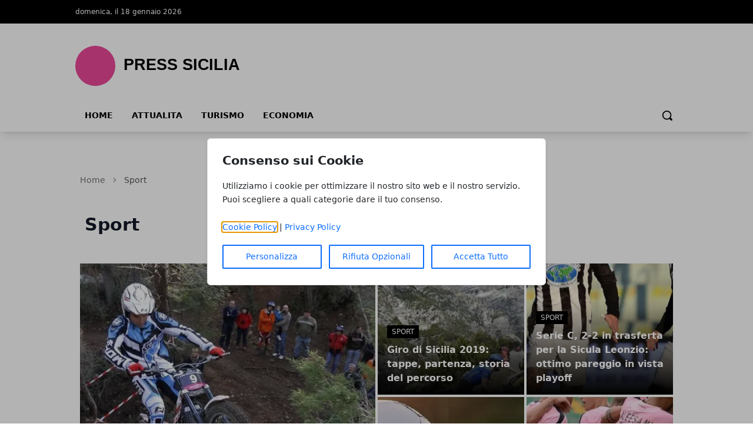

--- FILE ---
content_type: text/html; charset=UTF-8
request_url: https://www.press.sicilia.it/sport/
body_size: 8407
content:
<!DOCTYPE html>
<html lang="it">

<head>
    <!-- APP URL: https://www.press.sicilia.it -->
    <meta charset="utf-8" />
    <meta name="viewport" content="width=device-width, initial-scale=1" />

    <title>
                Sport - Press Sicilia
            </title>

    <!-- Fonts -->
    <link rel="preconnect" href="https://fonts.bunny.net" />
    <link
        href="https://fonts.bunny.net/css?family=instrument-sans:400,500,600"
        rel="stylesheet" />

    <!-- Canonical URL -->
    <link rel="canonical" href="https://www.press.sicilia.it/sport/" />

                    <meta name="robots" content="index" />
        
    <!-- Open Graph Meta Tags -->
        <meta property="og:type" content="website" />
    <meta property="og:title" content="Sport" />
        <meta property="og:url" content="https://www.press.sicilia.it/sport/" />
    <meta property="og:site_name" content="Press Sicilia" />
    <meta property="og:locale" content="it" />
        <meta property="og:image" content="https://wf-pbn.s3.eu-central-1.amazonaws.com/www.press.sicilia.it/imported-media/logo-logo.svg" />
    
    <!-- Twitter Card Meta Tags -->
    <meta name="twitter:card" content="summary" />
    <meta name="twitter:title" content="Sport" />
            <meta name="twitter:image" content="https://wf-pbn.s3.eu-central-1.amazonaws.com/www.press.sicilia.it/imported-media/logo-logo.svg" />
    
    <!-- Favicon -->
            <link rel="icon" type="image/svg+xml" href="/favicon.svg" />
    <link rel="icon" type="image/x-icon" href="/favicon.ico" />
    <link rel="shortcut icon" href="/favicon.ico" />
    
    <!-- Styles / Scripts -->
    <link rel="preload" as="style" href="https://www.press.sicilia.it/build/assets/app-DHcrUbmd.css" /><link rel="modulepreload" href="https://www.press.sicilia.it/build/assets/app-BqIkYGVZ.js" /><link rel="stylesheet" href="https://www.press.sicilia.it/build/assets/app-DHcrUbmd.css" /><script type="module" src="https://www.press.sicilia.it/build/assets/app-BqIkYGVZ.js"></script>
    <!-- Tracking Code -->
        
    <!-- Structured Data: Organization + Website -->
        <script type="application/ld+json">
    {
        "@context": "https://schema.org",
        "@type": "Organization",
        "name": "Press Sicilia",
        "url": "https://www.press.sicilia.it/hacked",
                "logo": "https://wf-pbn.s3.eu-central-1.amazonaws.com/www.press.sicilia.it/imported-media/logo-logo.svg",
                "contactPoint": {
            "@type": "ContactPoint",
            "contactType": "Redazione",
            "email": "info@www.press.sicilia.it"
        }
    }
    </script>

    <script type="application/ld+json">
    {
        "@context": "https://schema.org",
        "@type": "WebSite",
        "url": "https://www.press.sicilia.it/hacked",
        "name": "Press Sicilia"
    }
    </script>
</head>

<body
    data-theme="purple"
    x-data="loader"
    x-cloak>
    <div id="scify-cookies-consent-wrapper">
    <div id="scify-cookies-consent"
         data-ajax-url="https://www.press.sicilia.it/guard-settings/save"
         data-show-floating-button="1"
         data-hide-floating-button-on-mobile=""
         data-cookie-prefix="press_sicilia_"
         data-locale="it"
         data-use-show-modal="1"
         style="display: none;">
        <dialog
            class="scify-cookies-consent-banner cookies-policy-wrapper
            
            modal-base-dialog"
            aria-labelledby="cookie-consent-title" aria-describedby="cookie-consent-description"
        >
            <div class="scify-cookies-container">
                <h2 id="cookie-consent-title" class="h5 pt-0 pb-2">
                    Consenso sui Cookie
                </h2>
                <p id="cookie-consent-description"
                   class="small mb-4">Utilizziamo i cookie per ottimizzare il nostro sito web e il nostro servizio. Puoi scegliere a quali categorie dare il tuo consenso.</p>
                                    <div id="cookie-categories-container" class="display-none">
                        <meta name="csrf-token" content="RrUhd2mDYqQnTAEBiwu7K46yBkYM8COwpmDBl0ax">
<div class="accordion" id="cookieAccordion">
            <div class="form-check form-switch">
            <input class="form-check-input cookie-category" type="checkbox" id="strictly_necessary"
                checked disabled>
            <label class="form-check-label" for="strictly_necessary">
                Strettamente Necessario
                                    <span class="always-active">(always active)</span>
                            </label>
        </div>
        <div class="accordion-item cookies-consent-category-item">
            <h5 class="accordion-header h5" id="heading-strictly_necessary">
                <button
                    class="accordion-button collapsed"
                    type="button" data-toggle="collapse" data-target="#collapse-strictly_necessary"
                    aria-expanded="false"
                    aria-controls="collapse-strictly_necessary">
                                            Leggi di più
                                    </button>
            </h5>
            <div id="collapse-strictly_necessary"
                class="accordion-collapse "
                aria-labelledby="heading-strictly_necessary" data-parent="#cookieAccordion">
                <div class="accordion-body">
                    <ul class="list-group mt-3">
                                                    <li class="list-group-item cookie-content-text small">
                                <dl>
                                    <dt>
                                        <strong>Cookie: </strong>
                                        <code>press_sicilia_cookies_consent</code>
                                    </dt>
                                    <dd>
                                        <strong>Descrizione: </strong>
                                        Questo cookie è impostato dal plugin GDPR Cookie Consent e viene utilizzato per memorizzare se l&#039;utente ha acconsentito o meno all&#039;utilizzo dei cookie. Non memorizza dati personali.
                                    </dd>
                                    <dd>
                                        <strong>Durata: </strong>
                                        1 anno
                                    </dd>
                                                                    </dl>
                            </li>
                                                    <li class="list-group-item cookie-content-text small">
                                <dl>
                                    <dt>
                                        <strong>Cookie: </strong>
                                        <code>XSRF-TOKEN</code>
                                    </dt>
                                    <dd>
                                        <strong>Descrizione: </strong>
                                        Questo cookie è impostato da Laravel per prevenire attacchi di falsificazione di richiesta tra siti (CSRF).
                                    </dd>
                                    <dd>
                                        <strong>Durata: </strong>
                                        2 ore
                                    </dd>
                                                                    </dl>
                            </li>
                                                    <li class="list-group-item cookie-content-text small">
                                <dl>
                                    <dt>
                                        <strong>Cookie: </strong>
                                        <code>press_sicilia_session</code>
                                    </dt>
                                    <dd>
                                        <strong>Descrizione: </strong>
                                        Questo cookie è impostato da Laravel per identificare un&#039;istanza di sessione per l&#039;utente.
                                    </dd>
                                    <dd>
                                        <strong>Durata: </strong>
                                        2 ore
                                    </dd>
                                                                    </dl>
                            </li>
                                            </ul>
                </div>
            </div>
        </div>
    </div>
                    </div>
                
                <p class="small mb-3">
                    <a href="/cookie-policy" target="_blank">Cookie Policy</a> |
                    <a href="/privacy-policy" target="_blank">Privacy Policy</a>
                </p>

                <div class="cookie-actions">
                    <div class="container-fluid p-0">
                        <div class="row g-0">
                                                            <div class="button-col col-lg-4 col-sm-12 pl-0">
                                    <button type="button" class="btn btn-light w-100" id="customise-cookies"
                                            aria-label="Personalizza">
                                        Personalizza
                                    </button>
                                </div>
                                <div class="button-col col-lg-4 col-sm-12 pl-0 display-none">
                                    <button type="button" class="btn btn-light w-100" id="accept-selected-cookies"
                                            aria-label="Accetta Selezione">
                                        Accetta Selezione
                                    </button>
                                </div>
                                <div class="button-col col-lg-4 col-sm-12">
                                    <button type="button" class="btn btn-light w-100" id="reject-optional-cookies"
                                            aria-label="Rifiuta Opzionali">
                                        Rifiuta Opzionali
                                    </button>
                                </div>
                                <div class="button-col col-lg-4 col-sm-12 pr-0">
                                    <button type="button" class="btn btn-light w-100" id="accept-all-cookies"
                                            aria-label="Accetta Tutto">
                                        Accetta Tutto
                                    </button>
                                </div>
                                                    </div>
                    </div>
                </div>
            </div>
        </dialog>
    </div>
</div>
    <button id="scify-cookie-consent-floating-button" class="cookie-button" style="display: none;" title="Cookie" aria-label="Cookie"
        onclick="toggleCookieBanner()" onkeyup="if (event.key === 'Enter') toggleCookieBanner()" tabindex="0">
            <span class="sr-only">Cookie</span>
        <svg version="1.1" id="Layer_1" xmlns="http://www.w3.org/2000/svg" xmlns:xlink="http://www.w3.org/1999/xlink" x="0px"
     y="0px"
     viewBox="0 0 306.4 306.4" style="enable-background:new 0 0 306.4 306.4;" xml:space="preserve">
<path d="M305.8,140.3c-25.6-0.3-46.3-21.2-46.3-46.9c0-6.3,1.2-12.3,3.5-17.7c-6.1,2.1-12.7,3.2-19.6,3.2c-33.2,0-60.2-27-60.2-60.2
	c0-5.3,0.7-10.5,2-15.4c-10.3-2.2-21-3.3-32-3.3C68.6,0,0,68.6,0,153.2s68.6,153.2,153.2,153.2s153.2-68.6,153.2-153.2
	C306.4,148.8,306.2,144.5,305.8,140.3z M100.2,200.3c-12.4,0-22.5-10.1-22.5-22.5c0-12.4,10.1-22.5,22.5-22.5
	c12.4,0,22.5,10.1,22.5,22.5C122.7,190.2,112.6,200.3,100.2,200.3z M130.7,123.9c-12.4,0-22.5-10.1-22.5-22.5
	c0-12.4,10.1-22.5,22.5-22.5s22.5,10.1,22.5,22.5C153.2,113.9,143.1,123.9,130.7,123.9z M198.9,216c-8.7,0-15.7-7-15.7-15.7
	s7-15.7,15.7-15.7c8.7,0,15.7,7,15.7,15.7S207.6,216,198.9,216z"
      style="fill:currentColor;stroke:none;"/>
</svg>
    </button>
    <link rel="stylesheet" href="https://www.press.sicilia.it/vendor/scify/laravel-cookie-guard/_variables.css">
<link rel="stylesheet" href="https://www.press.sicilia.it/vendor/scify/laravel-cookie-guard/styles.css">
<script>
    window.cookies_consent_translations = {
        read_more: "Leggi di più",
        read_less: "Leggi meno"
    };
</script>
<script src="https://www.press.sicilia.it/vendor/scify/laravel-cookie-guard/scripts.js"></script>
        <span x-on:loader:open.window="() => setLoading(true)"></span>
    <span x-on:loader:close.window="() => setLoading(false)"></span>
    <div
        x-show="loader.opened"
        class="fixed top-0 left-0 z-[100] w-full h-screen bg-white bg-opacity-75 flex items-center justify-center">
        <p
            @click="open()"
            :class="{ 'animate': loader.animate === true }"
            :class="{ animate: animate === true }">
            Caricamento...
        </p>
    </div>
    <header
        class="shadow-lg shadow-grey-500 py-2 md:pt-0"
        x-data="{ mobileMenu: false }">
        <div class="hidden md:block w-full bg-black">
            <div
                class="w-full md:max-w-5xl py-2 mx-auto grid grid-cols-2 justify-between text-xs text-white">
                <div class="flex gap-10 py-1">
                    <p>domenica, il 18 gennaio 2026</p>
                </div>
                <div class="justify-end flex gap-4 p-1">
                    
                    
                    
                    
                                    </div>
            </div>
        </div>
        <div class="relative">
            <div
                class="flex justify-center flex-col lg:flex-row items-center md:justify-start w-full h-14 md:h-36 md:max-w-5xl mx-auto md:py-7">
                <div class="w-auto lg:w-1/3 h-full">
                    <a
                        href="/"
                        title="Homepage"
                        class="h-full lg:h-24 w-auto max-w-none">
                                                                        <img
                            class="h-full w-auto"
                            src="https://wf-pbn.s3.eu-central-1.amazonaws.com/www.press.sicilia.it/imported-media/logo-logo.svg"
                            alt="Press Sicilia Logo" />
                                            </a>
                    <span class="sr-only">Press Sicilia</span>
                </div>
                                            </div>
            <div
                @click="mobileMenu = !mobileMenu"
                class="z-30 absolute top-1/2 -translate-y-1/2 left-4 md:hidden w-8 h-8">
                <svg
                    x-show="!mobileMenu"
                    class="h-full w-auto fill-black"
                    clip-rule="evenodd"
                    fill-rule="evenodd"
                    stroke-linejoin="round"
                    stroke-miterlimit="2"
                    viewBox="0 0 24 24"
                    xmlns="http://www.w3.org/2000/svg">
                    <path
                        d="m22 16.75c0-.414-.336-.75-.75-.75h-18.5c-.414 0-.75.336-.75.75s.336.75.75.75h18.5c.414 0 .75-.336.75-.75zm0-5c0-.414-.336-.75-.75-.75h-18.5c-.414 0-.75.336-.75.75s.336.75.75.75h18.5c.414 0 .75-.336.75-.75zm0-5c0-.414-.336-.75-.75-.75h-18.5c-.414 0-.75.336-.75.75s.336.75.75.75h18.5c.414 0 .75-.336.75-.75z"
                        fill-rule="nonzero" />
                </svg>
                <svg
                    x-show="mobileMenu"
                    class="h-full w-auto fill-black"
                    clip-rule="evenodd"
                    fill-rule="evenodd"
                    stroke-linejoin="round"
                    stroke-miterlimit="2"
                    viewBox="0 0 24 24"
                    xmlns="http://www.w3.org/2000/svg">
                    <path
                        d="m12 10.93 5.719-5.72c.146-.146.339-.219.531-.219.404 0 .75.324.75.749 0 .193-.073.385-.219.532l-5.72 5.719 5.719 5.719c.147.147.22.339.22.531 0 .427-.349.75-.75.75-.192 0-.385-.073-.531-.219l-5.719-5.719-5.719 5.719c-.146.146-.339.219-.531.219-.401 0-.75-.323-.75-.75 0-.192.073-.384.22-.531l5.719-5.719-5.72-5.719c-.146-.147-.219-.339-.219-.532 0-.425.346-.749.75-.749.192 0 .385.073.531.219z" />
                </svg>
            </div>
        </div>
        <div
            x-show="mobileMenu"
            class="w-full h-screen relative top-0 left-0 bg-white z-50 p-4">
            <ul class="w-full space-y-2">
                <li class="w-full bg-gray-100 hover:bg-gray-200 p-3 rounded-lg font-medium">
            <a
                href="https://www.press.sicilia.it/"
                class="block cursor-pointer whitespace-nowrap "
                            >
                Home
            </a>
        </li>
            
        <li class="w-full bg-gray-100 hover:bg-gray-200 p-3 rounded-lg font-medium">
            <a
                href="https://www.press.sicilia.it/attualita/"
                class="block cursor-pointer whitespace-nowrap "
                            >
                Attualita
            </a>
        </li>
            
        <li class="w-full bg-gray-100 hover:bg-gray-200 p-3 rounded-lg font-medium">
            <a
                href="https://www.press.sicilia.it/turismo/"
                class="block cursor-pointer whitespace-nowrap "
                            >
                Turismo
            </a>
        </li>
            
        <li class="w-full bg-gray-100 hover:bg-gray-200 p-3 rounded-lg font-medium">
            <a
                href="https://www.press.sicilia.it/economia/"
                class="block cursor-pointer whitespace-nowrap "
                            >
                Economia
            </a>
        </li>
                </ul>
        </div>
        <div
            class="hidden w-full items-center md:max-w-5xl md:flex mx-auto h-8">
            <div>
                <ul class="flex font-bold text-sm uppercase">
                    <li class="px-4 pb-2">
            <a
                href="https://www.press.sicilia.it/"
                class="block cursor-pointer whitespace-nowrap hover:border-b-4 hover:border-primary-500"
                            >
                Home
            </a>
        </li>
            
        <li class="px-4 pb-2">
            <a
                href="https://www.press.sicilia.it/attualita/"
                class="block cursor-pointer whitespace-nowrap hover:border-b-4 hover:border-primary-500"
                            >
                Attualita
            </a>
        </li>
            
        <li class="px-4 pb-2">
            <a
                href="https://www.press.sicilia.it/turismo/"
                class="block cursor-pointer whitespace-nowrap hover:border-b-4 hover:border-primary-500"
                            >
                Turismo
            </a>
        </li>
            
        <li class="px-4 pb-2">
            <a
                href="https://www.press.sicilia.it/economia/"
                class="block cursor-pointer whitespace-nowrap hover:border-b-4 hover:border-primary-500"
                            >
                Economia
            </a>
        </li>
                    </ul>
            </div>
            <form
                method="GET"
                action="/search"
                class="flex w-full justify-end px-2 pb-2 items-center gap-2"
                x-data="{showSearchBar: false}">
                <div x-show="showSearchBar" class="h-8">
                    <label for="search" class="sr-only">Search</label>
                    <input type="text" name="s" class="h-full p-3" />
                </div>
                <button x-show="showSearchBar">
                    <span class="sr-only">Cerca</span>
                    <svg
                        class="h-5"
                        version="1.1"
                        xmlns="http://www.w3.org/2000/svg"
                        viewBox="0 0 1024 1024">
                        <path
                            d="M946.371 843.601l-125.379-125.44c43.643-65.925 65.495-142.1 65.475-218.040 0.051-101.069-38.676-202.588-115.835-279.706-77.117-77.148-178.606-115.948-279.644-115.886-101.079-0.061-202.557 38.738-279.665 115.876-77.169 77.128-115.937 178.627-115.907 279.716-0.031 101.069 38.728 202.588 115.907 279.665 77.117 77.117 178.616 115.825 279.665 115.804 75.94 0.020 152.136-21.862 218.061-65.495l125.348 125.46c30.915 30.904 81.029 30.904 111.954 0.020 30.915-30.935 30.915-81.029 0.020-111.974zM705.772 714.925c-59.443 59.341-136.899 88.842-214.784 88.924-77.896-0.082-155.341-29.583-214.784-88.924-59.443-59.484-88.975-136.919-89.037-214.804 0.061-77.885 29.604-155.372 89.037-214.825 59.464-59.443 136.878-88.945 214.784-89.016 77.865 0.082 155.3 29.583 214.784 89.016 59.361 59.464 88.914 136.919 88.945 214.825-0.041 77.885-29.583 155.361-88.945 214.804z"></path>
                    </svg>
                </button>
                <a
                    x-show="!showSearchBar"
                    href="#"
                    @click.prevent="showSearchBar = true">
                    <span class="sr-only">Cerca</span>
                    <svg
                        class="h-5"
                        version="1.1"
                        xmlns="http://www.w3.org/2000/svg"
                        viewBox="0 0 1024 1024">
                        <path
                            d="M946.371 843.601l-125.379-125.44c43.643-65.925 65.495-142.1 65.475-218.040 0.051-101.069-38.676-202.588-115.835-279.706-77.117-77.148-178.606-115.948-279.644-115.886-101.079-0.061-202.557 38.738-279.665 115.876-77.169 77.128-115.937 178.627-115.907 279.716-0.031 101.069 38.728 202.588 115.907 279.665 77.117 77.117 178.616 115.825 279.665 115.804 75.94 0.020 152.136-21.862 218.061-65.495l125.348 125.46c30.915 30.904 81.029 30.904 111.954 0.020 30.915-30.935 30.915-81.029 0.020-111.974zM705.772 714.925c-59.443 59.341-136.899 88.842-214.784 88.924-77.896-0.082-155.341-29.583-214.784-88.924-59.443-59.484-88.975-136.919-89.037-214.804 0.061-77.885 29.604-155.372 89.037-214.825 59.464-59.443 136.878-88.945 214.784-89.016 77.865 0.082 155.3 29.583 214.784 89.016 59.361 59.464 88.914 136.919 88.945 214.825-0.041 77.885-29.583 155.361-88.945 214.804z"></path>
                    </svg>
                </a>
            </form>
        </div>
    </header>
    <main><!-- Structured Data: CollectionPage -->
        <script type="application/ld+json">
        {
            "@context": "https://schema.org",
            "@type": "CollectionPage",
            "name": "Sport",
            "url": "https://www.press.sicilia.it/sport/",
            "isPartOf": {
                "@type": "WebSite",
                "url": "https://www.press.sicilia.it/hacked"
            }
        }
    </script>

    <div class="w-full md:max-w-5xl mx-auto p-2 space-y-12 pb-14">
        <!-- Breadcrumbs -->
        <!-- Structured Data: Breadcrumb -->
<script type="application/ld+json">
{
    "@context": "https://schema.org",
    "@type": "BreadcrumbList",
    "itemListElement": [
        {
            "@type": "ListItem",
            "position": 1,
            "name": "Home",
            "item": "https://www.press.sicilia.it/hacked"
        },
        {
            "@type": "ListItem",
            "position": 2,
            "name": "Sport",
            "item": "https://www.press.sicilia.it/sport"
        }    ]
}
</script>

<nav class="text-neutral-500 w-full pt-4" aria-label="Breadcrumb">
    <ol class="flex items-center space-x-2 text-sm">
        <!-- Home link always first -->
        <li>
            <a href="/" class="hover:text-primary-500 transition-colors">
                Home
            </a>
        </li>
        
                                    <li class="flex items-center space-x-2">
                    <!-- Separator -->
                    <svg class="w-4 h-4 text-neutral-400" fill="currentColor" viewBox="0 0 20 20">
                        <path fill-rule="evenodd" d="M7.293 14.707a1 1 0 010-1.414L10.586 10 7.293 6.707a1 1 0 011.414-1.414l4 4a1 1 0 010 1.414l-4 4a1 1 0 01-1.414 0z" clip-rule="evenodd"></path>
                    </svg>
                    
                                            <!-- Last item (current page) - no link -->
                        <span class="text-neutral-600 font-medium" aria-current="page">
                            Sport
                        </span>
                                    </li>
                        </ol>
</nav>
        <!-- Category Title -->
        <div class="px-2">
            <h1 class="text-3xl font-bold text-gray-900 mb-6">Sport</h1>
        </div>

        <!-- Show only if !page or page == 1 -->
                <div class="grid lg:grid-cols-2 gap-1 h-[450px]">
    <h2 class="sr-only">Articoli in Evidenza</h2>
            <a href="https://www.press.sicilia.it/sport/bike-trial-scopriamo-i-percorsi-e-le-caratteristiche-delle-biciclette/" class="relative h-full flex items-center overflow-hidden image-container">
            <img alt="Bike Trial, scopriamo i percorsi e le caratteristiche delle biciclette" loading="eager" class="absolute !h-full w-auto max-w-none left-1/2 -translate-x-1/2 top-1/2 -translate-y-1/2" src="https://www.press.sicilia.it/media/36/bike-trial-large.webp" />
            <div class="text-white bg-gradient-to-t from-black absolute p-4 space-y-2 bottom-0 w-full">
                                    <span class="uppercase text-xs bg-black px-2 py-1">
                        Sport
                    </span>
                                <h3 class="text-2xl font-bold">
                    Bike Trial, scopriamo i percorsi e le caratteristiche delle biciclette
                </h3>
                <p class="text-xs"><strong>
                    di
                </strong> - Redazione</p>
            </div>
        </a>
        <div class="grid grid-cols-2 lg:grid-cols-2 lg:grid-row-5 gap-1 overfscroll-x-auto">
                                    <a href="https://www.press.sicilia.it/sport/giro-di-sicilia-2019-tappe-partenza-storia-del-percorso/" class="row-span-2 relative h-full flex items-center overflow-hidden image-container text-sm lg:text-base">
                    <img alt="Giro di Sicilia 2019: tappe, partenza, storia del percorso" class="absolute h-full w-auto max-w-none left-1/2 -translate-x-1/2 top-1/2 -translate-y-1/2" src="https://www.press.sicilia.it/media/60/giro-di-sicilia-large.webp" />
                    <div class="text-white bg-gradient-to-t from-black absolute p-4 space-y-2 bottom-0 w-full">
                                                    <span class="uppercase text-xs bg-black px-2 py-1">
                                Sport
                            </span>
                                                <h3 class="font-bold">
                            Giro di Sicilia 2019: tappe, partenza, storia del percorso
                        </h3>
                    </div>
                </a>
                                                <a href="https://www.press.sicilia.it/sport/serie-c-2-2-pareggio-sicula-leonzio-playoff/" class="row-span-2 relative h-full flex items-center overflow-hidden image-container text-sm lg:text-base">
                    <img alt="Serie C, 2-2 in trasferta per la Sicula Leonzio: ottimo pareggio in vista playoff" class="absolute h-full w-auto max-w-none left-1/2 -translate-x-1/2 top-1/2 -translate-y-1/2" src="https://www.press.sicilia.it/media/64/sicula-leonzio-large.webp" />
                    <div class="text-white bg-gradient-to-t from-black absolute p-4 space-y-2 bottom-0 w-full">
                                                    <span class="uppercase text-xs bg-black px-2 py-1">
                                Sport
                            </span>
                                                <h3 class="font-bold">
                            Serie C, 2-2 in trasferta per la Sicula Leonzio: ottimo pareggio in vista playoff
                        </h3>
                    </div>
                </a>
                                                <a href="https://www.press.sicilia.it/sport/sicilia-calcio-serie-c-catania-batte-capolista-juve-stabia/" class="row-span-2 relative h-full flex items-center overflow-hidden image-container text-sm lg:text-base">
                    <img alt="Sicilia, Calcio, serie C: il Catania batte la capolista Juve Stabia" class="absolute h-full w-auto max-w-none left-1/2 -translate-x-1/2 top-1/2 -translate-y-1/2" src="https://www.press.sicilia.it/media/74/quest-large.webp" />
                    <div class="text-white bg-gradient-to-t from-black absolute p-4 space-y-2 bottom-0 w-full">
                                                    <span class="uppercase text-xs bg-black px-2 py-1">
                                Sport
                            </span>
                                                <h3 class="font-bold">
                            Sicilia, Calcio, serie C: il Catania batte la capolista Juve Stabia
                        </h3>
                    </div>
                </a>
                                                <a href="https://www.press.sicilia.it/sport/calcio-serie-b-palermo-carpi-4-a-1-puscas-nestorovski/" class="row-span-2 relative h-full flex items-center overflow-hidden image-container text-sm lg:text-base">
                    <img alt="Calcio, Serie B, Palermo batte Carpi 4-1: decisivi Puscas e Nestorovski" class="absolute h-full w-auto max-w-none left-1/2 -translate-x-1/2 top-1/2 -translate-y-1/2" src="https://www.press.sicilia.it/media/76/palermo-calcio-large.webp" />
                    <div class="text-white bg-gradient-to-t from-black absolute p-4 space-y-2 bottom-0 w-full">
                                                    <span class="uppercase text-xs bg-black px-2 py-1">
                                Sport
                            </span>
                                                <h3 class="font-bold">
                            Calcio, Serie B, Palermo batte Carpi 4-1: decisivi Puscas e Nestorovski
                        </h3>
                    </div>
                </a>
                        </div>
</div>
                <div class="grid lg:grid-cols-3 gap-6">
            <div class="lg:col-span-2">
                <div class="space-y-6">
                                        <div class="flex w-full gap-6">
                        <img
                            alt="Bike Trial, scopriamo i percorsi e le caratteristiche delle biciclette"
                            class="h-full w-auto max-w-none"
                            src="https://www.press.sicilia.it/media/36/bike-trial-thumbnail.webp" />
                        <div>
                            <div class="w-full space-y-2 pb-4">
                                <h3
                                    class="text-xl font-semibold hover:text-primary-500">
                                    <a href="https://www.press.sicilia.it/sport/bike-trial-scopriamo-i-percorsi-e-le-caratteristiche-delle-biciclette/">
                                        Bike Trial, scopriamo i percorsi e le caratteristiche delle biciclette
                                    </a>
                                </h3>
                                <p class="text-xs text-neutral-500">
                                    <a href="https://www.press.sicilia.it/autore/redazione/" class="hover:text-primary-500">Redazione</a>
                                                                        - 04 mar 2020
                                                                    </p>
                            </div>
                            <p class="hidden lg:block text-sm text-neutral-500">
                                
                            </p>
                        </div>
                    </div>
                                        <div class="flex w-full gap-6">
                        <img
                            alt="Giro di Sicilia 2019: tappe, partenza, storia del percorso"
                            class="h-full w-auto max-w-none"
                            src="https://www.press.sicilia.it/media/60/giro-di-sicilia-thumbnail.webp" />
                        <div>
                            <div class="w-full space-y-2 pb-4">
                                <h3
                                    class="text-xl font-semibold hover:text-primary-500">
                                    <a href="https://www.press.sicilia.it/sport/giro-di-sicilia-2019-tappe-partenza-storia-del-percorso/">
                                        Giro di Sicilia 2019: tappe, partenza, storia del percorso
                                    </a>
                                </h3>
                                <p class="text-xs text-neutral-500">
                                    <a href="https://www.press.sicilia.it/autore/redazione/" class="hover:text-primary-500">Redazione</a>
                                                                        - 22 mar 2019
                                                                    </p>
                            </div>
                            <p class="hidden lg:block text-sm text-neutral-500">
                                
                            </p>
                        </div>
                    </div>
                                        <div class="flex w-full gap-6">
                        <img
                            alt="Serie C, 2-2 in trasferta per la Sicula Leonzio: ottimo pareggio in vista playoff"
                            class="h-full w-auto max-w-none"
                            src="https://www.press.sicilia.it/media/64/sicula-leonzio-thumbnail.webp" />
                        <div>
                            <div class="w-full space-y-2 pb-4">
                                <h3
                                    class="text-xl font-semibold hover:text-primary-500">
                                    <a href="https://www.press.sicilia.it/sport/serie-c-2-2-pareggio-sicula-leonzio-playoff/">
                                        Serie C, 2-2 in trasferta per la Sicula Leonzio: ottimo pareggio in vista playoff
                                    </a>
                                </h3>
                                <p class="text-xs text-neutral-500">
                                    <a href="https://www.press.sicilia.it/autore/redazione/" class="hover:text-primary-500">Redazione</a>
                                                                        - 20 mar 2019
                                                                    </p>
                            </div>
                            <p class="hidden lg:block text-sm text-neutral-500">
                                
                            </p>
                        </div>
                    </div>
                                        <div class="flex w-full gap-6">
                        <img
                            alt="Sicilia, Calcio, serie C: il Catania batte la capolista Juve Stabia"
                            class="h-full w-auto max-w-none"
                            src="https://www.press.sicilia.it/media/74/quest-thumbnail.webp" />
                        <div>
                            <div class="w-full space-y-2 pb-4">
                                <h3
                                    class="text-xl font-semibold hover:text-primary-500">
                                    <a href="https://www.press.sicilia.it/sport/sicilia-calcio-serie-c-catania-batte-capolista-juve-stabia/">
                                        Sicilia, Calcio, serie C: il Catania batte la capolista Juve Stabia
                                    </a>
                                </h3>
                                <p class="text-xs text-neutral-500">
                                    <a href="https://www.press.sicilia.it/autore/redazione/" class="hover:text-primary-500">Redazione</a>
                                                                        - 19 mar 2019
                                                                    </p>
                            </div>
                            <p class="hidden lg:block text-sm text-neutral-500">
                                
                            </p>
                        </div>
                    </div>
                                        <div class="flex w-full gap-6">
                        <img
                            alt="Calcio, Serie B, Palermo batte Carpi 4-1: decisivi Puscas e Nestorovski"
                            class="h-full w-auto max-w-none"
                            src="https://www.press.sicilia.it/media/76/palermo-calcio-thumbnail.webp" />
                        <div>
                            <div class="w-full space-y-2 pb-4">
                                <h3
                                    class="text-xl font-semibold hover:text-primary-500">
                                    <a href="https://www.press.sicilia.it/sport/calcio-serie-b-palermo-carpi-4-a-1-puscas-nestorovski/">
                                        Calcio, Serie B, Palermo batte Carpi 4-1: decisivi Puscas e Nestorovski
                                    </a>
                                </h3>
                                <p class="text-xs text-neutral-500">
                                    <a href="https://www.press.sicilia.it/autore/redazione/" class="hover:text-primary-500">Redazione</a>
                                                                        - 18 mar 2019
                                                                    </p>
                            </div>
                            <p class="hidden lg:block text-sm text-neutral-500">
                                
                            </p>
                        </div>
                    </div>
                                        <div class="flex w-full gap-6">
                        <img
                            alt="Il pagellone del Roland Garros 2020"
                            class="h-full w-auto max-w-none"
                            src="https://www.press.sicilia.it/media/90/sinner-thumbnail.webp" />
                        <div>
                            <div class="w-full space-y-2 pb-4">
                                <h3
                                    class="text-xl font-semibold hover:text-primary-500">
                                    <a href="https://www.press.sicilia.it/sport/il-pagellone-del-roland-garros-2020/">
                                        Il pagellone del Roland Garros 2020
                                    </a>
                                </h3>
                                <p class="text-xs text-neutral-500">
                                    <a href="https://www.press.sicilia.it/autore/redazione/" class="hover:text-primary-500">Redazione</a>
                                                                        - 15 feb 2018
                                                                    </p>
                            </div>
                            <p class="hidden lg:block text-sm text-neutral-500">
                                
                            </p>
                        </div>
                    </div>
                                    </div>
                <div class="mt-6 flex text-xs gap-1">
                                                        </div>
            </div>
            <aside>
    <div class="flex flex-col gap-8 py-10 sticky top-0">
                <div class="flex flex-col gap-6">
            <div class="flex w-full">
                <p
                    class="text-white text-sm uppercase bg-black px-2 py-1 border-2 border-black whitespace-nowrap">
                    Articoli Popolari
                </p>
                <div class="border-b-2 border-black w-full"></div>
            </div>
            <div class="flex flex-col gap-4">
                                <a href="https://www.press.sicilia.it/organizzazione-eventi-a-roma-soluzioni-creative-per-ogni-occasione/">
                    <div class="flex flex-col lg:flex-row w-full gap-4">
                        <div class="w-full lg:w-1/3">
                            <img
                                alt="Organizzazione eventi a Roma: soluzioni creative per ogni occasione"
                                class="w-full h-auto"
                                src="https://www.press.sicilia.it/media/2/eventi-scaled-large.webp" />
                        </div>
                        <div class="w-full lg:w-2/3 space-y-2">
                            <p
                                class="hover:text-sky-600 font-semibold text-xl lg:text-xs">
                                Organizzazione eventi a Roma: soluzioni creative per ogni occasione
                            </p>
                                                        <p class="lg:text-xs text-neutral-500">
                                22/01/2025
                            </p>
                                                    </div>
                    </div>
                </a>
                                <a href="https://www.press.sicilia.it/cenoni-di-capodanno-a-roma-i-migliori-ristoranti-per-il-2025/">
                    <div class="flex flex-col lg:flex-row w-full gap-4">
                        <div class="w-full lg:w-1/3">
                            <img
                                alt="Cenoni di Capodanno a Roma: i migliori ristoranti per il 2025"
                                class="w-full h-auto"
                                src="https://www.press.sicilia.it/media/3/cenoni-di-capodanno-scaled-large.webp" />
                        </div>
                        <div class="w-full lg:w-2/3 space-y-2">
                            <p
                                class="hover:text-sky-600 font-semibold text-xl lg:text-xs">
                                Cenoni di Capodanno a Roma: i migliori ristoranti per il 2025
                            </p>
                                                        <p class="lg:text-xs text-neutral-500">
                                22/01/2025
                            </p>
                                                    </div>
                    </div>
                </a>
                                <a href="https://www.press.sicilia.it/pegaso-security-annuncia-lacquisizione-di-etna-police-rafforzamento-della-presenza-in-sicilia/">
                    <div class="flex flex-col lg:flex-row w-full gap-4">
                        <div class="w-full lg:w-1/3">
                            <img
                                alt="Pegaso Security annuncia l’acquisizione di Etna Police: rafforzamento della presenza in Sicilia"
                                class="w-full h-auto"
                                src="https://www.press.sicilia.it/media/4/pegaso-security-large.webp" />
                        </div>
                        <div class="w-full lg:w-2/3 space-y-2">
                            <p
                                class="hover:text-sky-600 font-semibold text-xl lg:text-xs">
                                Pegaso Security annuncia l’acquisizione di Etna Police: rafforzamento della presenza in Sicilia
                            </p>
                                                        <p class="lg:text-xs text-neutral-500">
                                11/12/2024
                            </p>
                                                    </div>
                    </div>
                </a>
                            </div>
        </div>
                    </div>
</aside>
        </div>
    </div>
    </div></main>
    <footer class="bg-black text-white">
                        <div class="w-full md:max-w-5xl py-10 mx-auto space-y-10">
            <div class="grid md:grid-cols-3 gap-10 px-4 md:px-0">
                <div class="md:col-span-2 grid md:flex gap-10 items-center">
                                                            <img
                        class="w-full h-auto md:h-[65px] md:w-auto"
                        src="https://wf-pbn.s3.eu-central-1.amazonaws.com/www.press.sicilia.it/imported-media/logo-logo.svg"
                        alt="Press Sicilia Logo" />
                                    </div>
                <div class="space-y-10">
                                        <ul
                        class="text-gray-200 flex gap-3 justify-start flex-wrap px-8 md:px-0 list-none">
                        
                                                                                                                                                <li>
                            <a href="https://www.press.sicilia.it/contatti/" class="hover:text-primary-500 font-bold py-1.5 underline">
                                Contatti
                            </a>
                        </li>
                                                                                                                                                                        <li>
                            <a href="https://www.press.sicilia.it/privacy-policy/" class="hover:text-primary-500 font-bold py-1.5 underline">
                                Privacy Policy
                            </a>
                        </li>
                                                                                                                                                                        <li>
                            <a href="https://www.press.sicilia.it/cookie-policy/" class="hover:text-primary-500 font-bold py-1.5 underline">
                                Cookie Policy
                            </a>
                        </li>
                                                                                                                                                                        <li>
                            <a href="https://www.press.sicilia.it/redazione/" class="hover:text-primary-500 font-bold py-1.5 underline">
                                Redazione
                            </a>
                        </li>
                                                                                                                    </ul>
                </div>
            </div>
        </div>
    </footer>

    <!-- Analytics Tracking Script -->
    <script>
        (function() {
            // Wait 5 seconds before tracking to ensure real users
            setTimeout(function() {
                // Detect device type based on screen width
                var width = window.innerWidth || document.documentElement.clientWidth;
                var deviceType = width < 768 ? 'mobile' : (width < 1024 ? 'tablet' : 'desktop');

                // Get viewport dimensions
                var viewport = window.innerWidth + 'x' + window.innerHeight;

                // Extract browser type from user agent
                var ua = navigator.userAgent;
                var browserType = 'Unknown';
                if (ua.indexOf('Chrome') > -1 && ua.indexOf('Edg') === -1) browserType = 'Chrome';
                else if (ua.indexOf('Safari') > -1 && ua.indexOf('Chrome') === -1) browserType = 'Safari';
                else if (ua.indexOf('Firefox') > -1) browserType = 'Firefox';
                else if (ua.indexOf('Edg') > -1) browserType = 'Edge';
                else if (ua.indexOf('MSIE') > -1 || ua.indexOf('Trident') > -1) browserType = 'IE';

                // Get browser language and validate format (xx-xx)
                var rawLanguage = navigator.language || navigator.userLanguage || '';
                var browserLanguage = null;

                // Validate format: must be xx-xx (case insensitive)
                if (/^[a-z]{2}-[a-z]{2}$/i.test(rawLanguage)) {
                    browserLanguage = rawLanguage;
                } else if (rawLanguage && rawLanguage.length >= 2) {
                    // Try to normalize: if it's just "en", convert to "en-US", "it" to "it-IT", etc.
                    var lang = rawLanguage.substring(0, 2).toLowerCase();
                    var defaults = {
                        'en': 'en-US',
                        'sq': 'sq-AL',
                        'it': 'it-IT',
                        'fr': 'fr-FR',
                        'de': 'de-DE',
                        'es': 'es-ES',
                        'pt': 'pt-PT',
                        'ja': 'ja-JP',
                        'zh': 'zh-CN',
                        'ru': 'ru-RU',
                        'ar': 'ar-SA'
                    };
                    browserLanguage = defaults[lang] || null;
                }

                fetch('/api/analytics/track', {
                    method: 'POST',
                    headers: {
                        'Content-Type': 'application/json',
                        'X-Requested-With': 'XMLHttpRequest'
                    },
                    body: JSON.stringify({
                        url: window.location.href,
                        viewport: viewport,
                        device_type: deviceType,
                        browser_type: browserType,
                        browser_language: browserLanguage
                    })
                }).catch(function(error) {
                    // Silently fail - don't impact user experience
                    console.debug('Analytics tracking failed:', error);
                });
            }, 10000);
        })();
    </script>
<script defer src="https://static.cloudflareinsights.com/beacon.min.js/vcd15cbe7772f49c399c6a5babf22c1241717689176015" integrity="sha512-ZpsOmlRQV6y907TI0dKBHq9Md29nnaEIPlkf84rnaERnq6zvWvPUqr2ft8M1aS28oN72PdrCzSjY4U6VaAw1EQ==" data-cf-beacon='{"version":"2024.11.0","token":"8bad8a5cd8604dbd80572147a5d17855","r":1,"server_timing":{"name":{"cfCacheStatus":true,"cfEdge":true,"cfExtPri":true,"cfL4":true,"cfOrigin":true,"cfSpeedBrain":true},"location_startswith":null}}' crossorigin="anonymous"></script>
</body>

</html>


--- FILE ---
content_type: image/svg+xml
request_url: https://wf-pbn.s3.eu-central-1.amazonaws.com/www.press.sicilia.it/imported-media/logo-logo.svg
body_size: 384
content:
<svg version="1.1"  xmlns="http://www.w3.org/2000/svg" xmlns:xlink="http://www.w3.org/1999/xlink" viewBox="0 0 50 10">
<style type="text/css">
.st0{fill:#ec4899;}
.logo-text{fill: #000;font-family:"Arial"; font-weight: bold;font-size: 4px}
</style>
<g>
<circle class="st0" cx="5" cy="5" r="5"/>
<text transform="matrix(1 0 0 1 12 6)" class="logo-text">PRESS SICILIA</text>
</g>
</svg>